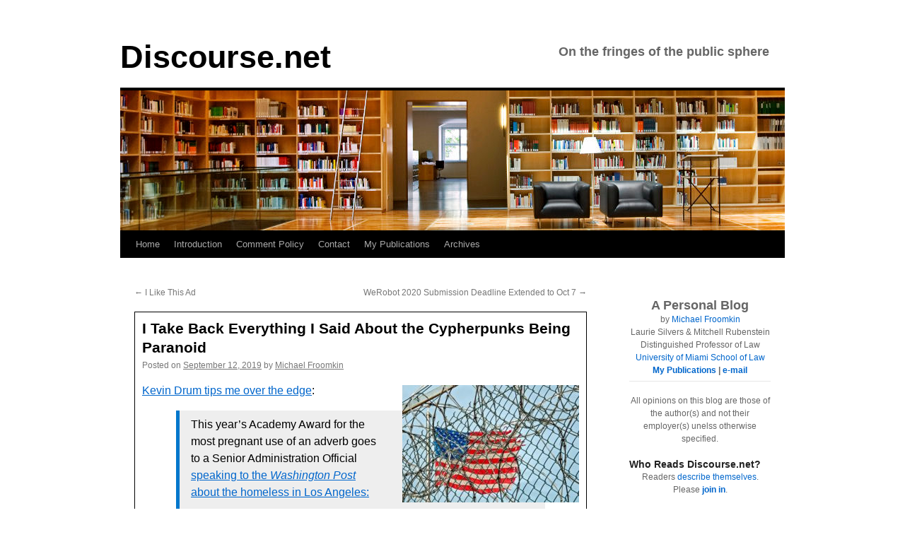

--- FILE ---
content_type: text/html; charset=UTF-8
request_url: https://www.discourse.net/2019/09/i-take-back-everything-i-said-about-the-cypherpunks-being-paranoid/
body_size: 21682
content:
<!DOCTYPE html>
<html lang="en-US">
<head>
	<meta name="viewport" content="width=device-width, initial-scale=1">
<!-- Global site tag (gtag.js) - Google Analytics -->
<script async src="https://www.googletagmanager.com/gtag/js?id=G-Q1YCCKYVYZ"></script>
<script>
  window.dataLayer = window.dataLayer || [];
  function gtag(){dataLayer.push(arguments);}
  gtag('js', new Date());

  gtag('config', 'G-Q1YCCKYVYZ');
</script>
	<!-- End Global site tag (gtag.js) - Google Analytics -->
<meta name="gravityscan-site-verification" content="f51cdfe0926781d9bca6298c2316a2bbb1dacf8b50cce4ac91a8d2e822c586af"/>
<meta charset="UTF-8" />
<title>I Take Back Everything I Said About the Cypherpunks Being Paranoid &#8211; Discourse.netDiscourse.net</title>
<link rel="profile" href="https://gmpg.org/xfn/11" />

<link rel="pingback" href="https://www.discourse.net/xmlrpc.php" />
<meta name='robots' content='index, follow, max-image-preview:large, max-snippet:-1, max-video-preview:-1' />

	<!-- This site is optimized with the Yoast SEO plugin v26.8 - https://yoast.com/product/yoast-seo-wordpress/ -->
	<link rel="canonical" href="https://www.discourse.net/2019/09/i-take-back-everything-i-said-about-the-cypherpunks-being-paranoid/" />
	<meta property="og:locale" content="en_US" />
	<meta property="og:type" content="article" />
	<meta property="og:title" content="I Take Back Everything I Said About the Cypherpunks Being Paranoid &#8211; Discourse.net" />
	<meta property="og:description" content="Kevin Drum tips me over the edge: This year’s Academy Award for the most pregnant use of an adverb goes to a Senior Administration Official speaking to the Washington Post about the homeless in Los Angeles: We’re not rounding people &hellip; Continue reading &rarr;" />
	<meta property="og:url" content="https://www.discourse.net/2019/09/i-take-back-everything-i-said-about-the-cypherpunks-being-paranoid/" />
	<meta property="og:site_name" content="Discourse.net" />
	<meta property="article:published_time" content="2019-09-12T18:56:03+00:00" />
	<meta property="og:image" content="https://www.discourse.net/site/wp-content/uploads/2019/09/prison-370112_640-250x166.jpg" />
	<meta name="author" content="Michael Froomkin" />
	<meta name="twitter:card" content="summary_large_image" />
	<meta name="twitter:creator" content="@mfroomkin" />
	<meta name="twitter:site" content="@mfroomkin" />
	<meta name="twitter:label1" content="Written by" />
	<meta name="twitter:data1" content="Michael Froomkin" />
	<script type="application/ld+json" class="yoast-schema-graph">{"@context":"https://schema.org","@graph":[{"@type":"Article","@id":"https://www.discourse.net/2019/09/i-take-back-everything-i-said-about-the-cypherpunks-being-paranoid/#article","isPartOf":{"@id":"https://www.discourse.net/2019/09/i-take-back-everything-i-said-about-the-cypherpunks-being-paranoid/"},"author":{"name":"Michael Froomkin","@id":"https://www.discourse.net/#/schema/person/4448f26020df7800356a6afc4b6e034f"},"headline":"I Take Back Everything I Said About the Cypherpunks Being Paranoid","datePublished":"2019-09-12T18:56:03+00:00","mainEntityOfPage":{"@id":"https://www.discourse.net/2019/09/i-take-back-everything-i-said-about-the-cypherpunks-being-paranoid/"},"wordCount":99,"publisher":{"@id":"https://www.discourse.net/#/schema/person/fe4b6a3da0bf5899025d93505cda6f49"},"image":{"@id":"https://www.discourse.net/2019/09/i-take-back-everything-i-said-about-the-cypherpunks-being-paranoid/#primaryimage"},"thumbnailUrl":"https://www.discourse.net/site/wp-content/uploads/2019/09/prison-370112_640-250x166.jpg","articleSection":["Civil Liberties","Trump"],"inLanguage":"en-US"},{"@type":"WebPage","@id":"https://www.discourse.net/2019/09/i-take-back-everything-i-said-about-the-cypherpunks-being-paranoid/","url":"https://www.discourse.net/2019/09/i-take-back-everything-i-said-about-the-cypherpunks-being-paranoid/","name":"I Take Back Everything I Said About the Cypherpunks Being Paranoid &#8211; Discourse.net","isPartOf":{"@id":"https://www.discourse.net/#website"},"primaryImageOfPage":{"@id":"https://www.discourse.net/2019/09/i-take-back-everything-i-said-about-the-cypherpunks-being-paranoid/#primaryimage"},"image":{"@id":"https://www.discourse.net/2019/09/i-take-back-everything-i-said-about-the-cypherpunks-being-paranoid/#primaryimage"},"thumbnailUrl":"https://www.discourse.net/site/wp-content/uploads/2019/09/prison-370112_640-250x166.jpg","datePublished":"2019-09-12T18:56:03+00:00","breadcrumb":{"@id":"https://www.discourse.net/2019/09/i-take-back-everything-i-said-about-the-cypherpunks-being-paranoid/#breadcrumb"},"inLanguage":"en-US","potentialAction":[{"@type":"ReadAction","target":["https://www.discourse.net/2019/09/i-take-back-everything-i-said-about-the-cypherpunks-being-paranoid/"]}]},{"@type":"ImageObject","inLanguage":"en-US","@id":"https://www.discourse.net/2019/09/i-take-back-everything-i-said-about-the-cypherpunks-being-paranoid/#primaryimage","url":"https://www.discourse.net/site/wp-content/uploads/2019/09/prison-370112_640.jpg","contentUrl":"https://www.discourse.net/site/wp-content/uploads/2019/09/prison-370112_640.jpg","width":640,"height":425},{"@type":"BreadcrumbList","@id":"https://www.discourse.net/2019/09/i-take-back-everything-i-said-about-the-cypherpunks-being-paranoid/#breadcrumb","itemListElement":[{"@type":"ListItem","position":1,"name":"Home","item":"https://www.discourse.net/"},{"@type":"ListItem","position":2,"name":"I Take Back Everything I Said About the Cypherpunks Being Paranoid"}]},{"@type":"WebSite","@id":"https://www.discourse.net/#website","url":"https://www.discourse.net/","name":"Discourse.net","description":"On the fringes of the public sphere","publisher":{"@id":"https://www.discourse.net/#/schema/person/fe4b6a3da0bf5899025d93505cda6f49"},"potentialAction":[{"@type":"SearchAction","target":{"@type":"EntryPoint","urlTemplate":"https://www.discourse.net/?s={search_term_string}"},"query-input":{"@type":"PropertyValueSpecification","valueRequired":true,"valueName":"search_term_string"}}],"inLanguage":"en-US"},{"@type":["Person","Organization"],"@id":"https://www.discourse.net/#/schema/person/fe4b6a3da0bf5899025d93505cda6f49","name":"Michael Froomkin","image":{"@type":"ImageObject","inLanguage":"en-US","@id":"https://www.discourse.net/#/schema/person/image/","url":"https://i0.wp.com/www.discourse.net/site/wp-content/uploads/2020/04/froomkin_with_mask.png?fit=318%2C159&ssl=1","contentUrl":"https://i0.wp.com/www.discourse.net/site/wp-content/uploads/2020/04/froomkin_with_mask.png?fit=318%2C159&ssl=1","width":318,"height":159,"caption":"Michael Froomkin"},"logo":{"@id":"https://www.discourse.net/#/schema/person/image/"},"description":"A. Michael Froomkin is the Laurie Silvers &amp; Mitchell Rubenstein Distinguished Professor of Law at the University of Miami in Coral Gables, Florida. Recent work on technology law includes articles on AI and medicine, on drones, and many articles about law and the Internet, and on technology and privacy. He is the founder and editor of the online law review Jotwell, The Journal of Things We Like (Lots). He is a founder (2012) and sometime Chair of the We Robot conference, which returns to Coral Gables in 2019. He is on the Advisory Boards of several organizations including the Electronic Frontier Foundation and the Electronic Privacy Information Center. Prof. Froomkin is a non-resident Fellow of the Yale Law School Information Society Project and a member of the Royal Institute of International Affairs in London, of the University of Miami Center for Computational Science. Professor Froomkin’s publications are listed at http://law.tm/#pubs. Before entering teaching, Prof. Froomkin practiced international arbitration law in the London office of Wilmer, Cutler &amp; Pickering. He clerked for Judge Stephen F. Williams of the U.S. Court of Appeals, D.C. Circuit, and Chief Judge John F. Grady of the U.S. District Court, Northern District of Illinois. Prof. Froomkin received his J.D. from Yale Law School, where he served as Articles Editor of both the Yale Law Journal and the Yale Journal of International Law. He has an M.Phil in History of International Relations from Cambridge University in England, which he obtained while on a Mellon Fellowship. His B.A. from Yale was in Economics and History, summa cum laude, phi beta kappa with Distinction in History.","sameAs":["https://law.tm","https://x.com/mfroomkin"]},{"@type":"Person","@id":"https://www.discourse.net/#/schema/person/4448f26020df7800356a6afc4b6e034f","name":"Michael Froomkin","sameAs":["https://www.discourse.net"],"url":"https://www.discourse.net/author/michael/"}]}</script>
	<!-- / Yoast SEO plugin. -->


<link rel='dns-prefetch' href='//www.discourse.net' />
<link rel='dns-prefetch' href='//stats.wp.com' />
<link rel='dns-prefetch' href='//v0.wordpress.com' />
<link rel='preconnect' href='//c0.wp.com' />
<link rel="alternate" type="application/rss+xml" title="Discourse.net &raquo; Feed" href="https://www.discourse.net/feed/" />
<link rel="alternate" type="application/rss+xml" title="Discourse.net &raquo; Comments Feed" href="https://www.discourse.net/comments/feed/" />
<link rel="alternate" title="oEmbed (JSON)" type="application/json+oembed" href="https://www.discourse.net/wp-json/oembed/1.0/embed?url=https%3A%2F%2Fwww.discourse.net%2F2019%2F09%2Fi-take-back-everything-i-said-about-the-cypherpunks-being-paranoid%2F" />
<link rel="alternate" title="oEmbed (XML)" type="text/xml+oembed" href="https://www.discourse.net/wp-json/oembed/1.0/embed?url=https%3A%2F%2Fwww.discourse.net%2F2019%2F09%2Fi-take-back-everything-i-said-about-the-cypherpunks-being-paranoid%2F&#038;format=xml" />
<style id='wp-img-auto-sizes-contain-inline-css' type='text/css'>
img:is([sizes=auto i],[sizes^="auto," i]){contain-intrinsic-size:3000px 1500px}
/*# sourceURL=wp-img-auto-sizes-contain-inline-css */
</style>
<link rel='stylesheet' id='jetpack_related-posts-css' href='https://c0.wp.com/p/jetpack/15.4/modules/related-posts/related-posts.css' type='text/css' media='all' />
<style id='wp-emoji-styles-inline-css' type='text/css'>

	img.wp-smiley, img.emoji {
		display: inline !important;
		border: none !important;
		box-shadow: none !important;
		height: 1em !important;
		width: 1em !important;
		margin: 0 0.07em !important;
		vertical-align: -0.1em !important;
		background: none !important;
		padding: 0 !important;
	}
/*# sourceURL=wp-emoji-styles-inline-css */
</style>
<style id='wp-block-library-inline-css' type='text/css'>
:root{--wp-block-synced-color:#7a00df;--wp-block-synced-color--rgb:122,0,223;--wp-bound-block-color:var(--wp-block-synced-color);--wp-editor-canvas-background:#ddd;--wp-admin-theme-color:#007cba;--wp-admin-theme-color--rgb:0,124,186;--wp-admin-theme-color-darker-10:#006ba1;--wp-admin-theme-color-darker-10--rgb:0,107,160.5;--wp-admin-theme-color-darker-20:#005a87;--wp-admin-theme-color-darker-20--rgb:0,90,135;--wp-admin-border-width-focus:2px}@media (min-resolution:192dpi){:root{--wp-admin-border-width-focus:1.5px}}.wp-element-button{cursor:pointer}:root .has-very-light-gray-background-color{background-color:#eee}:root .has-very-dark-gray-background-color{background-color:#313131}:root .has-very-light-gray-color{color:#eee}:root .has-very-dark-gray-color{color:#313131}:root .has-vivid-green-cyan-to-vivid-cyan-blue-gradient-background{background:linear-gradient(135deg,#00d084,#0693e3)}:root .has-purple-crush-gradient-background{background:linear-gradient(135deg,#34e2e4,#4721fb 50%,#ab1dfe)}:root .has-hazy-dawn-gradient-background{background:linear-gradient(135deg,#faaca8,#dad0ec)}:root .has-subdued-olive-gradient-background{background:linear-gradient(135deg,#fafae1,#67a671)}:root .has-atomic-cream-gradient-background{background:linear-gradient(135deg,#fdd79a,#004a59)}:root .has-nightshade-gradient-background{background:linear-gradient(135deg,#330968,#31cdcf)}:root .has-midnight-gradient-background{background:linear-gradient(135deg,#020381,#2874fc)}:root{--wp--preset--font-size--normal:16px;--wp--preset--font-size--huge:42px}.has-regular-font-size{font-size:1em}.has-larger-font-size{font-size:2.625em}.has-normal-font-size{font-size:var(--wp--preset--font-size--normal)}.has-huge-font-size{font-size:var(--wp--preset--font-size--huge)}.has-text-align-center{text-align:center}.has-text-align-left{text-align:left}.has-text-align-right{text-align:right}.has-fit-text{white-space:nowrap!important}#end-resizable-editor-section{display:none}.aligncenter{clear:both}.items-justified-left{justify-content:flex-start}.items-justified-center{justify-content:center}.items-justified-right{justify-content:flex-end}.items-justified-space-between{justify-content:space-between}.screen-reader-text{border:0;clip-path:inset(50%);height:1px;margin:-1px;overflow:hidden;padding:0;position:absolute;width:1px;word-wrap:normal!important}.screen-reader-text:focus{background-color:#ddd;clip-path:none;color:#444;display:block;font-size:1em;height:auto;left:5px;line-height:normal;padding:15px 23px 14px;text-decoration:none;top:5px;width:auto;z-index:100000}html :where(.has-border-color){border-style:solid}html :where([style*=border-top-color]){border-top-style:solid}html :where([style*=border-right-color]){border-right-style:solid}html :where([style*=border-bottom-color]){border-bottom-style:solid}html :where([style*=border-left-color]){border-left-style:solid}html :where([style*=border-width]){border-style:solid}html :where([style*=border-top-width]){border-top-style:solid}html :where([style*=border-right-width]){border-right-style:solid}html :where([style*=border-bottom-width]){border-bottom-style:solid}html :where([style*=border-left-width]){border-left-style:solid}html :where(img[class*=wp-image-]){height:auto;max-width:100%}:where(figure){margin:0 0 1em}html :where(.is-position-sticky){--wp-admin--admin-bar--position-offset:var(--wp-admin--admin-bar--height,0px)}@media screen and (max-width:600px){html :where(.is-position-sticky){--wp-admin--admin-bar--position-offset:0px}}

/*# sourceURL=wp-block-library-inline-css */
</style><style id='global-styles-inline-css' type='text/css'>
:root{--wp--preset--aspect-ratio--square: 1;--wp--preset--aspect-ratio--4-3: 4/3;--wp--preset--aspect-ratio--3-4: 3/4;--wp--preset--aspect-ratio--3-2: 3/2;--wp--preset--aspect-ratio--2-3: 2/3;--wp--preset--aspect-ratio--16-9: 16/9;--wp--preset--aspect-ratio--9-16: 9/16;--wp--preset--color--black: #000;--wp--preset--color--cyan-bluish-gray: #abb8c3;--wp--preset--color--white: #fff;--wp--preset--color--pale-pink: #f78da7;--wp--preset--color--vivid-red: #cf2e2e;--wp--preset--color--luminous-vivid-orange: #ff6900;--wp--preset--color--luminous-vivid-amber: #fcb900;--wp--preset--color--light-green-cyan: #7bdcb5;--wp--preset--color--vivid-green-cyan: #00d084;--wp--preset--color--pale-cyan-blue: #8ed1fc;--wp--preset--color--vivid-cyan-blue: #0693e3;--wp--preset--color--vivid-purple: #9b51e0;--wp--preset--color--blue: #0066cc;--wp--preset--color--medium-gray: #666;--wp--preset--color--light-gray: #f1f1f1;--wp--preset--gradient--vivid-cyan-blue-to-vivid-purple: linear-gradient(135deg,rgb(6,147,227) 0%,rgb(155,81,224) 100%);--wp--preset--gradient--light-green-cyan-to-vivid-green-cyan: linear-gradient(135deg,rgb(122,220,180) 0%,rgb(0,208,130) 100%);--wp--preset--gradient--luminous-vivid-amber-to-luminous-vivid-orange: linear-gradient(135deg,rgb(252,185,0) 0%,rgb(255,105,0) 100%);--wp--preset--gradient--luminous-vivid-orange-to-vivid-red: linear-gradient(135deg,rgb(255,105,0) 0%,rgb(207,46,46) 100%);--wp--preset--gradient--very-light-gray-to-cyan-bluish-gray: linear-gradient(135deg,rgb(238,238,238) 0%,rgb(169,184,195) 100%);--wp--preset--gradient--cool-to-warm-spectrum: linear-gradient(135deg,rgb(74,234,220) 0%,rgb(151,120,209) 20%,rgb(207,42,186) 40%,rgb(238,44,130) 60%,rgb(251,105,98) 80%,rgb(254,248,76) 100%);--wp--preset--gradient--blush-light-purple: linear-gradient(135deg,rgb(255,206,236) 0%,rgb(152,150,240) 100%);--wp--preset--gradient--blush-bordeaux: linear-gradient(135deg,rgb(254,205,165) 0%,rgb(254,45,45) 50%,rgb(107,0,62) 100%);--wp--preset--gradient--luminous-dusk: linear-gradient(135deg,rgb(255,203,112) 0%,rgb(199,81,192) 50%,rgb(65,88,208) 100%);--wp--preset--gradient--pale-ocean: linear-gradient(135deg,rgb(255,245,203) 0%,rgb(182,227,212) 50%,rgb(51,167,181) 100%);--wp--preset--gradient--electric-grass: linear-gradient(135deg,rgb(202,248,128) 0%,rgb(113,206,126) 100%);--wp--preset--gradient--midnight: linear-gradient(135deg,rgb(2,3,129) 0%,rgb(40,116,252) 100%);--wp--preset--font-size--small: 13px;--wp--preset--font-size--medium: 20px;--wp--preset--font-size--large: 36px;--wp--preset--font-size--x-large: 42px;--wp--preset--spacing--20: 0.44rem;--wp--preset--spacing--30: 0.67rem;--wp--preset--spacing--40: 1rem;--wp--preset--spacing--50: 1.5rem;--wp--preset--spacing--60: 2.25rem;--wp--preset--spacing--70: 3.38rem;--wp--preset--spacing--80: 5.06rem;--wp--preset--shadow--natural: 6px 6px 9px rgba(0, 0, 0, 0.2);--wp--preset--shadow--deep: 12px 12px 50px rgba(0, 0, 0, 0.4);--wp--preset--shadow--sharp: 6px 6px 0px rgba(0, 0, 0, 0.2);--wp--preset--shadow--outlined: 6px 6px 0px -3px rgb(255, 255, 255), 6px 6px rgb(0, 0, 0);--wp--preset--shadow--crisp: 6px 6px 0px rgb(0, 0, 0);}:where(.is-layout-flex){gap: 0.5em;}:where(.is-layout-grid){gap: 0.5em;}body .is-layout-flex{display: flex;}.is-layout-flex{flex-wrap: wrap;align-items: center;}.is-layout-flex > :is(*, div){margin: 0;}body .is-layout-grid{display: grid;}.is-layout-grid > :is(*, div){margin: 0;}:where(.wp-block-columns.is-layout-flex){gap: 2em;}:where(.wp-block-columns.is-layout-grid){gap: 2em;}:where(.wp-block-post-template.is-layout-flex){gap: 1.25em;}:where(.wp-block-post-template.is-layout-grid){gap: 1.25em;}.has-black-color{color: var(--wp--preset--color--black) !important;}.has-cyan-bluish-gray-color{color: var(--wp--preset--color--cyan-bluish-gray) !important;}.has-white-color{color: var(--wp--preset--color--white) !important;}.has-pale-pink-color{color: var(--wp--preset--color--pale-pink) !important;}.has-vivid-red-color{color: var(--wp--preset--color--vivid-red) !important;}.has-luminous-vivid-orange-color{color: var(--wp--preset--color--luminous-vivid-orange) !important;}.has-luminous-vivid-amber-color{color: var(--wp--preset--color--luminous-vivid-amber) !important;}.has-light-green-cyan-color{color: var(--wp--preset--color--light-green-cyan) !important;}.has-vivid-green-cyan-color{color: var(--wp--preset--color--vivid-green-cyan) !important;}.has-pale-cyan-blue-color{color: var(--wp--preset--color--pale-cyan-blue) !important;}.has-vivid-cyan-blue-color{color: var(--wp--preset--color--vivid-cyan-blue) !important;}.has-vivid-purple-color{color: var(--wp--preset--color--vivid-purple) !important;}.has-black-background-color{background-color: var(--wp--preset--color--black) !important;}.has-cyan-bluish-gray-background-color{background-color: var(--wp--preset--color--cyan-bluish-gray) !important;}.has-white-background-color{background-color: var(--wp--preset--color--white) !important;}.has-pale-pink-background-color{background-color: var(--wp--preset--color--pale-pink) !important;}.has-vivid-red-background-color{background-color: var(--wp--preset--color--vivid-red) !important;}.has-luminous-vivid-orange-background-color{background-color: var(--wp--preset--color--luminous-vivid-orange) !important;}.has-luminous-vivid-amber-background-color{background-color: var(--wp--preset--color--luminous-vivid-amber) !important;}.has-light-green-cyan-background-color{background-color: var(--wp--preset--color--light-green-cyan) !important;}.has-vivid-green-cyan-background-color{background-color: var(--wp--preset--color--vivid-green-cyan) !important;}.has-pale-cyan-blue-background-color{background-color: var(--wp--preset--color--pale-cyan-blue) !important;}.has-vivid-cyan-blue-background-color{background-color: var(--wp--preset--color--vivid-cyan-blue) !important;}.has-vivid-purple-background-color{background-color: var(--wp--preset--color--vivid-purple) !important;}.has-black-border-color{border-color: var(--wp--preset--color--black) !important;}.has-cyan-bluish-gray-border-color{border-color: var(--wp--preset--color--cyan-bluish-gray) !important;}.has-white-border-color{border-color: var(--wp--preset--color--white) !important;}.has-pale-pink-border-color{border-color: var(--wp--preset--color--pale-pink) !important;}.has-vivid-red-border-color{border-color: var(--wp--preset--color--vivid-red) !important;}.has-luminous-vivid-orange-border-color{border-color: var(--wp--preset--color--luminous-vivid-orange) !important;}.has-luminous-vivid-amber-border-color{border-color: var(--wp--preset--color--luminous-vivid-amber) !important;}.has-light-green-cyan-border-color{border-color: var(--wp--preset--color--light-green-cyan) !important;}.has-vivid-green-cyan-border-color{border-color: var(--wp--preset--color--vivid-green-cyan) !important;}.has-pale-cyan-blue-border-color{border-color: var(--wp--preset--color--pale-cyan-blue) !important;}.has-vivid-cyan-blue-border-color{border-color: var(--wp--preset--color--vivid-cyan-blue) !important;}.has-vivid-purple-border-color{border-color: var(--wp--preset--color--vivid-purple) !important;}.has-vivid-cyan-blue-to-vivid-purple-gradient-background{background: var(--wp--preset--gradient--vivid-cyan-blue-to-vivid-purple) !important;}.has-light-green-cyan-to-vivid-green-cyan-gradient-background{background: var(--wp--preset--gradient--light-green-cyan-to-vivid-green-cyan) !important;}.has-luminous-vivid-amber-to-luminous-vivid-orange-gradient-background{background: var(--wp--preset--gradient--luminous-vivid-amber-to-luminous-vivid-orange) !important;}.has-luminous-vivid-orange-to-vivid-red-gradient-background{background: var(--wp--preset--gradient--luminous-vivid-orange-to-vivid-red) !important;}.has-very-light-gray-to-cyan-bluish-gray-gradient-background{background: var(--wp--preset--gradient--very-light-gray-to-cyan-bluish-gray) !important;}.has-cool-to-warm-spectrum-gradient-background{background: var(--wp--preset--gradient--cool-to-warm-spectrum) !important;}.has-blush-light-purple-gradient-background{background: var(--wp--preset--gradient--blush-light-purple) !important;}.has-blush-bordeaux-gradient-background{background: var(--wp--preset--gradient--blush-bordeaux) !important;}.has-luminous-dusk-gradient-background{background: var(--wp--preset--gradient--luminous-dusk) !important;}.has-pale-ocean-gradient-background{background: var(--wp--preset--gradient--pale-ocean) !important;}.has-electric-grass-gradient-background{background: var(--wp--preset--gradient--electric-grass) !important;}.has-midnight-gradient-background{background: var(--wp--preset--gradient--midnight) !important;}.has-small-font-size{font-size: var(--wp--preset--font-size--small) !important;}.has-medium-font-size{font-size: var(--wp--preset--font-size--medium) !important;}.has-large-font-size{font-size: var(--wp--preset--font-size--large) !important;}.has-x-large-font-size{font-size: var(--wp--preset--font-size--x-large) !important;}
/*# sourceURL=global-styles-inline-css */
</style>

<style id='classic-theme-styles-inline-css' type='text/css'>
/*! This file is auto-generated */
.wp-block-button__link{color:#fff;background-color:#32373c;border-radius:9999px;box-shadow:none;text-decoration:none;padding:calc(.667em + 2px) calc(1.333em + 2px);font-size:1.125em}.wp-block-file__button{background:#32373c;color:#fff;text-decoration:none}
/*# sourceURL=/wp-includes/css/classic-themes.min.css */
</style>
<link rel='stylesheet' id='twentyten-block-style-css' href='https://www.discourse.net/wp-content/themes/twentyten/blocks.css?ver=20250220' type='text/css' media='all' />
<link rel='stylesheet' id='jetpack-subscriptions-css' href='https://c0.wp.com/p/jetpack/15.4/_inc/build/subscriptions/subscriptions.min.css' type='text/css' media='all' />
<link rel='stylesheet' id='tablepress-default-css' href='https://www.discourse.net/wp-content/plugins/tablepress/css/build/default.css?ver=3.2.6' type='text/css' media='all' />
<link rel='stylesheet' id='jetpack-swiper-library-css' href='https://c0.wp.com/p/jetpack/15.4/_inc/blocks/swiper.css' type='text/css' media='all' />
<link rel='stylesheet' id='jetpack-carousel-css' href='https://c0.wp.com/p/jetpack/15.4/modules/carousel/jetpack-carousel.css' type='text/css' media='all' />
<script type="text/javascript" id="jetpack_related-posts-js-extra">
/* <![CDATA[ */
var related_posts_js_options = {"post_heading":"h4"};
//# sourceURL=jetpack_related-posts-js-extra
/* ]]> */
</script>
<script type="text/javascript" src="https://c0.wp.com/p/jetpack/15.4/_inc/build/related-posts/related-posts.min.js" id="jetpack_related-posts-js"></script>
<link rel="https://api.w.org/" href="https://www.discourse.net/wp-json/" /><link rel="alternate" title="JSON" type="application/json" href="https://www.discourse.net/wp-json/wp/v2/posts/28969" />		<style type="text/css">
						ol.footnotes>li {list-style-type:decimal;}
						ol.footnotes { color:#666666; }
ol.footnotes li { font-size:80%; }
		</style>
			<style>img#wpstats{display:none}</style>
		<style data-context="foundation-flickity-css">/*! Flickity v2.0.2
http://flickity.metafizzy.co
---------------------------------------------- */.flickity-enabled{position:relative}.flickity-enabled:focus{outline:0}.flickity-viewport{overflow:hidden;position:relative;height:100%}.flickity-slider{position:absolute;width:100%;height:100%}.flickity-enabled.is-draggable{-webkit-tap-highlight-color:transparent;tap-highlight-color:transparent;-webkit-user-select:none;-moz-user-select:none;-ms-user-select:none;user-select:none}.flickity-enabled.is-draggable .flickity-viewport{cursor:move;cursor:-webkit-grab;cursor:grab}.flickity-enabled.is-draggable .flickity-viewport.is-pointer-down{cursor:-webkit-grabbing;cursor:grabbing}.flickity-prev-next-button{position:absolute;top:50%;width:44px;height:44px;border:none;border-radius:50%;background:#fff;background:hsla(0,0%,100%,.75);cursor:pointer;-webkit-transform:translateY(-50%);transform:translateY(-50%)}.flickity-prev-next-button:hover{background:#fff}.flickity-prev-next-button:focus{outline:0;box-shadow:0 0 0 5px #09f}.flickity-prev-next-button:active{opacity:.6}.flickity-prev-next-button.previous{left:10px}.flickity-prev-next-button.next{right:10px}.flickity-rtl .flickity-prev-next-button.previous{left:auto;right:10px}.flickity-rtl .flickity-prev-next-button.next{right:auto;left:10px}.flickity-prev-next-button:disabled{opacity:.3;cursor:auto}.flickity-prev-next-button svg{position:absolute;left:20%;top:20%;width:60%;height:60%}.flickity-prev-next-button .arrow{fill:#333}.flickity-page-dots{position:absolute;width:100%;bottom:-25px;padding:0;margin:0;list-style:none;text-align:center;line-height:1}.flickity-rtl .flickity-page-dots{direction:rtl}.flickity-page-dots .dot{display:inline-block;width:10px;height:10px;margin:0 8px;background:#333;border-radius:50%;opacity:.25;cursor:pointer}.flickity-page-dots .dot.is-selected{opacity:1}</style><style data-context="foundation-slideout-css">.slideout-menu{position:fixed;left:0;top:0;bottom:0;right:auto;z-index:0;width:256px;overflow-y:auto;-webkit-overflow-scrolling:touch;display:none}.slideout-menu.pushit-right{left:auto;right:0}.slideout-panel{position:relative;z-index:1;will-change:transform}.slideout-open,.slideout-open .slideout-panel,.slideout-open body{overflow:hidden}.slideout-open .slideout-menu{display:block}.pushit{display:none}</style><style type="text/css" id="custom-background-css">
body.custom-background { background-color: #ffffff; }
</style>
	<link rel="icon" href="https://www.discourse.net/site/wp-content/uploads/2017/11/cropped-discourse-favicon2-32x32.jpg" sizes="32x32" />
<link rel="icon" href="https://www.discourse.net/site/wp-content/uploads/2017/11/cropped-discourse-favicon2-192x192.jpg" sizes="192x192" />
<link rel="apple-touch-icon" href="https://www.discourse.net/site/wp-content/uploads/2017/11/cropped-discourse-favicon2-180x180.jpg" />
<meta name="msapplication-TileImage" content="https://www.discourse.net/site/wp-content/uploads/2017/11/cropped-discourse-favicon2-270x270.jpg" />
<style>.ios7.web-app-mode.has-fixed header{ background-color: rgba(255,255,255,.88);}</style>		<style type="text/css" id="wp-custom-css">
			

/*
	CSS Migrated from Jetpack:
*/

		</style>
		<!DOCTYPE html>
<link rel="stylesheet" type="text/css" href="/wp-content/themes/2010-child/style.css" />
</head>
<body data-rsssl=1 class="wp-singular post-template-default single single-post postid-28969 single-format-standard custom-background wp-theme-twentyten wp-child-theme-2010-child">
<div id="wrapper" class="hfeed">
	<div id="header">
		<div id="masthead">
			<div id="branding" role="banner">
								<div id="site-title">
					<span>
						<a href="https://www.discourse.net/" title="Discourse.net" rel="home">Discourse.net</a>
					</span>
				</div>
				<div id="site-description">On the fringes of the public sphere</div>

					
		 <img src="https://www.discourse.net/site/wp-content/uploads/2014/09/library1_1.jpg" width="940" height="198" alt="" />  

								</div><!-- #branding -->

			<div id="access" role="navigation">
			  				<div class="skip-link screen-reader-text"><a href="#content" title="Skip to content">Skip to content</a></div>
								<div class="menu"><ul>
<li ><a href="https://www.discourse.net/">Home</a></li><li class="page_item page-item-16727"><a href="https://www.discourse.net/introduction/">Introduction</a></li>
<li class="page_item page-item-16496"><a href="https://www.discourse.net/comment-policy/">Comment Policy</a></li>
<li class="page_item page-item-15787"><a href="https://www.discourse.net/mail/">Contact</a></li>
<li class="page_item page-item-16462"><a href="https://www.discourse.net/publications/">My Publications</a></li>
<li class="page_item page-item-18419"><a href="https://www.discourse.net/discourse-net-archives/">Archives</a></li>
</ul></div>
			</div><!-- #access -->
		</div><!-- #masthead -->
	</div><!-- #header -->

	<div id="main">

		<div id="container">
			<div id="content" role="main">

			

				<div id="nav-above" class="navigation">
					<div class="nav-previous"><a href="https://www.discourse.net/2019/09/i-like-this-ad/" rel="prev"><span class="meta-nav">&larr;</span> I Like This Ad</a></div>
					<div class="nav-next"><a href="https://www.discourse.net/2019/09/werobot-2020-submission-deadline-extended-to-oct-7/" rel="next">WeRobot 2020 Submission Deadline Extended to Oct 7 <span class="meta-nav">&rarr;</span></a></div>
				</div><!-- #nav-above -->

				<div id="post-28969" class="post-28969 post type-post status-publish format-standard hentry category-civil-liberties category-trump">
					<h1 class="entry-title">I Take Back Everything I Said About the Cypherpunks Being Paranoid</h1>

					<div class="entry-meta">
						<span class="meta-prep meta-prep-author">Posted on</span> <a href="https://www.discourse.net/2019/09/i-take-back-everything-i-said-about-the-cypherpunks-being-paranoid/" title="2:56 pm" rel="bookmark"><span class="entry-date">September 12, 2019</span></a> <span class="meta-sep">by</span> <span class="author vcard"><a class="url fn n" href="https://www.discourse.net/author/michael/" title="View all posts by Michael Froomkin">Michael Froomkin</a></span>					</div><!-- .entry-meta -->

					<div class="entry-content">
						<p><img decoding="async" data-attachment-id="28970" data-permalink="https://www.discourse.net/2019/09/i-take-back-everything-i-said-about-the-cypherpunks-being-paranoid/prison-370112_640/" data-orig-file="https://www.discourse.net/site/wp-content/uploads/2019/09/prison-370112_640.jpg" data-orig-size="640,425" data-comments-opened="1" data-image-meta="{&quot;aperture&quot;:&quot;11&quot;,&quot;credit&quot;:&quot;&quot;,&quot;camera&quot;:&quot;NIKON D300&quot;,&quot;caption&quot;:&quot;&quot;,&quot;created_timestamp&quot;:&quot;0&quot;,&quot;copyright&quot;:&quot;&quot;,&quot;focal_length&quot;:&quot;82&quot;,&quot;iso&quot;:&quot;200&quot;,&quot;shutter_speed&quot;:&quot;0.00625&quot;,&quot;title&quot;:&quot;&quot;,&quot;orientation&quot;:&quot;0&quot;}" data-image-title="prison-370112_640" data-image-description="" data-image-caption="" data-medium-file="https://www.discourse.net/site/wp-content/uploads/2019/09/prison-370112_640-250x166.jpg" data-large-file="https://www.discourse.net/site/wp-content/uploads/2019/09/prison-370112_640-400x266.jpg" src="https://www.discourse.net/site/wp-content/uploads/2019/09/prison-370112_640-250x166.jpg" alt="" width="250" height="166" class="alignright size-medium wp-image-28970" srcset="https://www.discourse.net/site/wp-content/uploads/2019/09/prison-370112_640-250x166.jpg 250w, https://www.discourse.net/site/wp-content/uploads/2019/09/prison-370112_640-150x100.jpg 150w, https://www.discourse.net/site/wp-content/uploads/2019/09/prison-370112_640-400x266.jpg 400w, https://www.discourse.net/site/wp-content/uploads/2019/09/prison-370112_640.jpg 640w" sizes="(max-width: 250px) 100vw, 250px" /><a href="https://www.motherjones.com/kevin-drum/2019/09/whats-the-deal-with-trump-and-the-homeless/">Kevin Drum tips me over the edge</a>:</p>
<blockquote><p>
This year’s Academy Award for the most pregnant use of an adverb goes to a Senior Administration Official <a href="https://beta.washingtonpost.com/business/2019/09/12/trump-officials-tour-unused-faa-facility-california-search-place-relocate-homeless-people/">speaking to the <em>Washington Post</em> about the homeless in Los Angeles:</a></p>
<blockquote>
<p>We’re not rounding people up or anything <strong>yet.</strong> You guys in the media get too ahead of yourselves.</p>
</blockquote>
<p>Quite so. All they’re doing is looking at cavernous storage facilities near the airport that <em>might</em> be used someday for rounding up the homeless. Why is everyone getting so upset already?</p></blockquote>

<div id='jp-relatedposts' class='jp-relatedposts' >
	<h3 class="jp-relatedposts-headline"><em>Related</em></h3>
</div>											</div><!-- .entry-content -->

		
						<div class="entry-utility">
							This entry was posted in <a href="https://www.discourse.net/category/civil-liberties/" rel="category tag">Civil Liberties</a>, <a href="https://www.discourse.net/category/politics/trump/" rel="category tag">Trump</a>. Bookmark the <a href="https://www.discourse.net/2019/09/i-take-back-everything-i-said-about-the-cypherpunks-being-paranoid/" title="Permalink to I Take Back Everything I Said About the Cypherpunks Being Paranoid" rel="bookmark">permalink</a>.													</div><!-- .entry-utility -->
					</div><!-- #post-28969 -->

					<div id="nav-below" class="navigation">
						<div class="nav-previous"><a href="https://www.discourse.net/2019/09/i-like-this-ad/" rel="prev"><span class="meta-nav">&larr;</span> I Like This Ad</a></div>
						<div class="nav-next"><a href="https://www.discourse.net/2019/09/werobot-2020-submission-deadline-extended-to-oct-7/" rel="next">WeRobot 2020 Submission Deadline Extended to Oct 7 <span class="meta-nav">&rarr;</span></a></div>
					</div><!-- #nav-below -->

					
			<div id="comments">




</div><!-- #comments -->

	
			</div><!-- #content -->
		</div><!-- #container -->


		<div id="primary" class="widget-area" role="complementary">
			<ul class="xoxo">

<li id="custom_html-15" class="widget_text widget-container widget_custom_html"><div class="textwidget custom-html-widget"><!-- Global site tag (gtag.js) - Google Analytics -->
<script async src="https://www.googletagmanager.com/gtag/js?id=UA-124772-1"></script>
<script>
  window.dataLayer = window.dataLayer || [];
  function gtag(){dataLayer.push(arguments);}
  gtag('js', new Date());

  gtag('config', 'UA-124772-1');
</script></div></li><li id="custom_html-6" class="widget_text widget-container widget_custom_html"><div class="textwidget custom-html-widget"><center><strong><font size="+1">A Personal Blog</font></strong><br />by <a href="http://www.law.tm" title="My homepage">Michael Froomkin</a><br>
Laurie Silvers &amp; Mitchell Rubenstein Distinguished Professor of Law<br /><a href="http://www.law.miami.edu/" title="Where I work">University of Miami School of Law</a><br />
<strong><a href="http://law.tm/#pubs" title="Most are available online">My Publications</a>&nbsp;|&nbsp;<a href="/mail" title="instructions on how to deduce my email">e-mail</a></strong><br />
<hr>
All opinions on this blog are those of the author(s) and not their employer(s) unelss otherwise specified.<br />
</center></div></li><li id="custom_html-11" class="widget_text widget-container widget_custom_html"><h3 class="widget-title">Who Reads Discourse.net?</h3><div class="textwidget custom-html-widget"><center>Readers <a href="https://www.discourse.net/archives/2005/04/but_enough_about_me.html">describe themselves</a>.<br />Please <strong><a href="https://www.discourse.net/archives/2005/04/but_enough_about_me.html">join in</a></strong>.<br /></center></div></li><li id="custom_html-3" class="widget_text widget-container widget_custom_html"><h3 class="widget-title">Reader Map</h3><div class="textwidget custom-html-widget"><center><script type="text/javascript" id="clustrmaps" src="//cdn.clustrmaps.com/map_v2.js?d=2616hoPyWCniYTDtdeKIT0PvD1aoIXDpVW8A8dUpTnY"></script></center></div></li><li id="search-3" class="widget-container widget_search"><form role="search" method="get" id="searchform" class="searchform" action="https://www.discourse.net/">
				<div>
					<label class="screen-reader-text" for="s">Search for:</label>
					<input type="text" value="" name="s" id="s" />
					<input type="submit" id="searchsubmit" value="Search" />
				</div>
			</form></li><li id="rss-15" class="widget-container widget_rss"><h3 class="widget-title"><a class="rsswidget rss-widget-feed" href="https://fetchrss.com/feed/1vWJh94OY5w21vWJg2B9Y2EM.rss"><img class="rss-widget-icon" style="border:0" width="14" height="14" src="https://www.discourse.net/wp-includes/images/rss.png" alt="RSS" loading="lazy" /></a> <a class="rsswidget rss-widget-title" href="https://bsky.app/profile/mfroomkin.bsky.social">Recent Bluessky Posts</a></h3><ul><li><a class='rsswidget' href='https://bsky.app/profile/mfroomkin.bsky.social'>Great question from the former SIGAR:</a> <span class="rss-date">February 1, 2026</span> <cite>Dan Froomkin/Press Watch/Heads Up News</cite></li><li><a class='rsswidget' href='https://bsky.app/profile/mfroomkin.bsky.social'>Et voilà!
bsky.app/profile/cabe...</a> <span class="rss-date">February 1, 2026</span> <cite>Michael Froomkin</cite></li><li><a class='rsswidget' href='https://bsky.app/profile/mfroomkin.bsky.social'>We have their names. Now what?</a> <span class="rss-date">February 1, 2026</span> <cite>Michael Froomkin</cite></li><li><a class='rsswidget' href='https://bsky.app/profile/mfroomkin.bsky.social'>I&#039;m afraid I don&#039;t think this is alarmist at all. Moltbot sounds like a trap for the unwary. And there are a lot of unwary.

&quot;...hard to predict and sometimes hard to detect errors. ...But what I am most worried about is security and privacy&quot;

garymarcus.substack.com/p/openclaw-a...</a> <span class="rss-date">February 1, 2026</span> <cite>Michael Froomkin</cite></li><li><a class='rsswidget' href='https://bsky.app/profile/mfroomkin.bsky.social'>Another Kavanagh stop. Weep for our Republic.</a> <span class="rss-date">February 1, 2026</span> <cite>Michael Froomkin</cite></li></ul></li><li id="recent-comments-2" class="widget-container widget_recent_comments"><h3 class="widget-title">Recent Comments</h3><ul id="recentcomments"><li class="recentcomments"><span class="comment-author-link"><a href="https://law.tm" class="url" rel="ugc external nofollow">Michael</a></span> on <a href="https://www.discourse.net/2025/05/robot-law-ii-is-now-available-in-hardback/#comment-1643785">Robot Law II is Now Available! (In Hardback)</a></li><li class="recentcomments"><span class="comment-author-link">Mulalira Faisal Umar</span> on <a href="https://www.discourse.net/2025/05/robot-law-ii-is-now-available-in-hardback/#comment-1643784">Robot Law II is Now Available! (In Hardback)</a></li><li class="recentcomments"><span class="comment-author-link"><a href="https://law.tm" class="url" rel="ugc external nofollow">Michael</a></span> on <a href="https://www.discourse.net/2025/04/vince-lago-campaign-has-no-shame/#comment-1643779">Vince Lago Campaign Has No Shame</a></li><li class="recentcomments"><span class="comment-author-link">Just me</span> on <a href="https://www.discourse.net/2025/04/vince-lago-campaign-has-no-shame/#comment-1643778">Vince Lago Campaign Has No Shame</a></li><li class="recentcomments"><span class="comment-author-link">Jennifer Cummings</span> on <a href="https://www.discourse.net/2025/04/are-coral-gables-police-cooperating-with-ice/#comment-1643771">Are Coral Gables Police Cooperating with ICE?</a></li></ul></li><li id="blog_subscription-2" class="widget-container widget_blog_subscription jetpack_subscription_widget"><h3 class="widget-title">Subscribe to Blog via Email</h3>
			<div class="wp-block-jetpack-subscriptions__container">
			<form action="#" method="post" accept-charset="utf-8" id="subscribe-blog-blog_subscription-2"
				data-blog="52630916"
				data-post_access_level="everybody" >
									<div id="subscribe-text"><p>Enter your email address to subscribe to this blog and receive notifications of new posts by email.</p>
</div>
										<p id="subscribe-email">
						<label id="jetpack-subscribe-label"
							class="screen-reader-text"
							for="subscribe-field-blog_subscription-2">
							Email Address						</label>
						<input type="email" name="email" autocomplete="email" required="required"
																					value=""
							id="subscribe-field-blog_subscription-2"
							placeholder="Email Address"
						/>
					</p>

					<p id="subscribe-submit"
											>
						<input type="hidden" name="action" value="subscribe"/>
						<input type="hidden" name="source" value="https://www.discourse.net/2019/09/i-take-back-everything-i-said-about-the-cypherpunks-being-paranoid/"/>
						<input type="hidden" name="sub-type" value="widget"/>
						<input type="hidden" name="redirect_fragment" value="subscribe-blog-blog_subscription-2"/>
						<input type="hidden" id="_wpnonce" name="_wpnonce" value="e078bb134e" /><input type="hidden" name="_wp_http_referer" value="/2019/09/i-take-back-everything-i-said-about-the-cypherpunks-being-paranoid/" />						<button type="submit"
															class="wp-block-button__link"
																					name="jetpack_subscriptions_widget"
						>
							Subscribe						</button>
					</p>
							</form>
							<div class="wp-block-jetpack-subscriptions__subscount">
					Join 51 other subscribers				</div>
						</div>
			
</li>			</ul>
		</div><!-- #primary .widget-area -->


		<div id="secondary" class="widget-area" role="complementary">
			<ul class="xoxo">
				<li id="categories-3" class="widget-container widget_categories"><h3 class="widget-title">Categories</h3><form action="https://www.discourse.net" method="get"><label class="screen-reader-text" for="cat">Categories</label><select  name='cat' id='cat' class='postform'>
	<option value='-1'>Select Category</option>
	<option class="level-0" value="77">9/11 &amp; Aftermath&nbsp;&nbsp;(53)</option>
	<option class="level-0" value="47">Adventures in Remodeling&nbsp;&nbsp;(11)</option>
	<option class="level-0" value="153">AI&nbsp;&nbsp;(10)</option>
	<option class="level-0" value="112">Android&nbsp;&nbsp;(10)</option>
	<option class="level-0" value="116">Basketball&nbsp;&nbsp;(8)</option>
	<option class="level-0" value="84">Blog Swag&nbsp;&nbsp;(2)</option>
	<option class="level-0" value="28">Blogs&nbsp;&nbsp;(185)</option>
	<option class="level-0" value="30">Civil Liberties&nbsp;&nbsp;(349)</option>
	<option class="level-1" value="125">&nbsp;&nbsp;&nbsp;Surveillance&nbsp;&nbsp;(29)</option>
	<option class="level-0" value="71">Communications&nbsp;&nbsp;(6)</option>
	<option class="level-0" value="34">Completely Different&nbsp;&nbsp;(269)</option>
	<option class="level-0" value="145">COVID-19&nbsp;&nbsp;(95)</option>
	<option class="level-0" value="18">Cryptography&nbsp;&nbsp;(98)</option>
	<option class="level-0" value="16">Dan Froomkin&nbsp;&nbsp;(100)</option>
	<option class="level-0" value="154">David Froomkin&nbsp;&nbsp;(1)</option>
	<option class="level-0" value="21">Discourse.net&nbsp;&nbsp;(273)</option>
	<option class="level-0" value="13">Econ &amp; Money&nbsp;&nbsp;(327)</option>
	<option class="level-1" value="130">&nbsp;&nbsp;&nbsp;So-called Sharing Economy&nbsp;&nbsp;(3)</option>
	<option class="level-0" value="14">Econ &amp; Money: Mortgage Mess&nbsp;&nbsp;(64)</option>
	<option class="level-0" value="96">Econ: Social Security&nbsp;&nbsp;(12)</option>
	<option class="level-0" value="17">Energy&nbsp;&nbsp;(14)</option>
	<option class="level-0" value="41">Etc&nbsp;&nbsp;(59)</option>
	<option class="level-0" value="73">FAQs&nbsp;&nbsp;(3)</option>
	<option class="level-0" value="3">Florida&nbsp;&nbsp;(293)</option>
	<option class="level-1" value="151">&nbsp;&nbsp;&nbsp;The American Orban&nbsp;&nbsp;(2)</option>
	<option class="level-0" value="76">Food and Drink&nbsp;&nbsp;(12)</option>
	<option class="level-0" value="119">Global Warming&nbsp;&nbsp;(17)</option>
	<option class="level-0" value="95">Globalization&nbsp;&nbsp;(1)</option>
	<option class="level-0" value="56">Guantanamo&nbsp;&nbsp;(159)</option>
	<option class="level-0" value="108">Guest Posts&nbsp;&nbsp;(2)</option>
	<option class="level-0" value="52">Health Care&nbsp;&nbsp;(36)</option>
	<option class="level-0" value="48">ID Cards and Identification&nbsp;&nbsp;(64)</option>
	<option class="level-0" value="6">Internet&nbsp;&nbsp;(406)</option>
	<option class="level-1" value="122">&nbsp;&nbsp;&nbsp;ICANN&nbsp;&nbsp;(7)</option>
	<option class="level-0" value="82">Iran&nbsp;&nbsp;(25)</option>
	<option class="level-0" value="58">Iraq&nbsp;&nbsp;(181)</option>
	<option class="level-0" value="91">Iraq Atrocities&nbsp;&nbsp;(96)</option>
	<option class="level-0" value="62">Jotwell&nbsp;&nbsp;(27)</option>
	<option class="level-0" value="33">Kultcha&nbsp;&nbsp;(145)</option>
	<option class="level-0" value="100">Law&nbsp;&nbsp;(96)</option>
	<option class="level-1" value="93">&nbsp;&nbsp;&nbsp;Accounting&nbsp;&nbsp;(23)</option>
	<option class="level-1" value="72">&nbsp;&nbsp;&nbsp;Administrative Law&nbsp;&nbsp;(27)</option>
	<option class="level-1" value="141">&nbsp;&nbsp;&nbsp;AI&nbsp;&nbsp;(20)</option>
	<option class="level-1" value="51">&nbsp;&nbsp;&nbsp;Arbitration Law&nbsp;&nbsp;(7)</option>
	<option class="level-1" value="135">&nbsp;&nbsp;&nbsp;Immigration&nbsp;&nbsp;(12)</option>
	<option class="level-1" value="127">&nbsp;&nbsp;&nbsp;Student Note Topics&nbsp;&nbsp;(3)</option>
	<option class="level-1" value="113">&nbsp;&nbsp;&nbsp;Tort&nbsp;&nbsp;(4)</option>
	<option class="level-0" value="19">Law School&nbsp;&nbsp;(333)</option>
	<option class="level-0" value="101">Law: Administrative Law&nbsp;&nbsp;(13)</option>
	<option class="level-0" value="90">Law: Civil Procedure&nbsp;&nbsp;(3)</option>
	<option class="level-0" value="27">Law: Con Law: Marriage&nbsp;&nbsp;(23)</option>
	<option class="level-0" value="36">Law: Constitutional Law&nbsp;&nbsp;(196)</option>
	<option class="level-0" value="39">Law: Copyright and DMCA&nbsp;&nbsp;(94)</option>
	<option class="level-0" value="23">Law: Criminal Law&nbsp;&nbsp;(130)</option>
	<option class="level-0" value="67">Law: Elections&nbsp;&nbsp;(30)</option>
	<option class="level-0" value="60">Law: Ethics&nbsp;&nbsp;(59)</option>
	<option class="level-0" value="49">Law: Everything Else&nbsp;&nbsp;(132)</option>
	<option class="level-0" value="69">Law: Federal Govt Corps&nbsp;&nbsp;(3)</option>
	<option class="level-0" value="61">Law: Free Speech&nbsp;&nbsp;(57)</option>
	<option class="level-0" value="44">Law: International Law&nbsp;&nbsp;(55)</option>
	<option class="level-0" value="35">Law: Internet Law&nbsp;&nbsp;(89)</option>
	<option class="level-0" value="43">Law: IP&nbsp;&nbsp;(5)</option>
	<option class="level-0" value="57">Law: Practice&nbsp;&nbsp;(52)</option>
	<option class="level-0" value="9">Law: Privacy&nbsp;&nbsp;(134)</option>
	<option class="level-0" value="80">Law: Reading the Constitution&nbsp;&nbsp;(8)</option>
	<option class="level-0" value="29">Law: Right to Travel&nbsp;&nbsp;(46)</option>
	<option class="level-0" value="92">Law: Tax&nbsp;&nbsp;(30)</option>
	<option class="level-0" value="54">Law: The Supremes&nbsp;&nbsp;(75)</option>
	<option class="level-0" value="40">Law: Trademark Law&nbsp;&nbsp;(31)</option>
	<option class="level-0" value="37">Legal Philosophy&nbsp;&nbsp;(12)</option>
	<option class="level-0" value="31">Linkorama&nbsp;&nbsp;(33)</option>
	<option class="level-0" value="32">Meaningless Personality Quizzes&nbsp;&nbsp;(18)</option>
	<option class="level-0" value="12">Miami&nbsp;&nbsp;(500)</option>
	<option class="level-1" value="107">&nbsp;&nbsp;&nbsp;Coral Gables&nbsp;&nbsp;(140)</option>
	<option class="level-1" value="140">&nbsp;&nbsp;&nbsp;Weather With a Name&nbsp;&nbsp;(10)</option>
	<option class="level-1" value="133">&nbsp;&nbsp;&nbsp;Zika&nbsp;&nbsp;(5)</option>
	<option class="level-0" value="88">Miami: Wireless&nbsp;&nbsp;(4)</option>
	<option class="level-0" value="83">Movable Type&nbsp;&nbsp;(5)</option>
	<option class="level-0" value="38">National Security&nbsp;&nbsp;(152)</option>
	<option class="level-0" value="78">Padilla&nbsp;&nbsp;(40)</option>
	<option class="level-0" value="22">Personal&nbsp;&nbsp;(197)</option>
	<option class="level-0" value="94">Pets&nbsp;&nbsp;(2)</option>
	<option class="level-0" value="105">Politics&nbsp;&nbsp;(563)</option>
	<option class="level-1" value="106">&nbsp;&nbsp;&nbsp;2012 Election&nbsp;&nbsp;(125)</option>
	<option class="level-1" value="126">&nbsp;&nbsp;&nbsp;2014 Election&nbsp;&nbsp;(13)</option>
	<option class="level-1" value="124">&nbsp;&nbsp;&nbsp;2016 Election&nbsp;&nbsp;(105)</option>
	<option class="level-2" value="131">&nbsp;&nbsp;&nbsp;&nbsp;&nbsp;&nbsp;Trumpalooza&nbsp;&nbsp;(27)</option>
	<option class="level-1" value="137">&nbsp;&nbsp;&nbsp;2018 Election&nbsp;&nbsp;(29)</option>
	<option class="level-1" value="144">&nbsp;&nbsp;&nbsp;2020 Election&nbsp;&nbsp;(79)</option>
	<option class="level-1" value="149">&nbsp;&nbsp;&nbsp;2022 Election&nbsp;&nbsp;(24)</option>
	<option class="level-1" value="152">&nbsp;&nbsp;&nbsp;2024 Election&nbsp;&nbsp;(29)</option>
	<option class="level-1" value="120">&nbsp;&nbsp;&nbsp;98%&nbsp;&nbsp;(3)</option>
	<option class="level-1" value="111">&nbsp;&nbsp;&nbsp;99%&nbsp;&nbsp;(21)</option>
	<option class="level-1" value="146">&nbsp;&nbsp;&nbsp;Civil Rights&nbsp;&nbsp;(2)</option>
	<option class="level-1" value="148">&nbsp;&nbsp;&nbsp;Post-Madness&nbsp;&nbsp;(2)</option>
	<option class="level-1" value="134">&nbsp;&nbsp;&nbsp;Trump&nbsp;&nbsp;(150)</option>
	<option class="level-2" value="147">&nbsp;&nbsp;&nbsp;&nbsp;&nbsp;&nbsp;1/6&nbsp;&nbsp;(7)</option>
	<option class="level-2" value="136">&nbsp;&nbsp;&nbsp;&nbsp;&nbsp;&nbsp;The Resistance&nbsp;&nbsp;(15)</option>
	<option class="level-2" value="138">&nbsp;&nbsp;&nbsp;&nbsp;&nbsp;&nbsp;The Scandals&nbsp;&nbsp;(44)</option>
	<option class="level-0" value="4">Politics: 2010 Election&nbsp;&nbsp;(41)</option>
	<option class="level-0" value="132">Politics: Brexit&nbsp;&nbsp;(5)</option>
	<option class="level-0" value="50">Politics: FL-18&nbsp;&nbsp;(64)</option>
	<option class="level-0" value="7">Politics: FL-25/FL-27&nbsp;&nbsp;(47)</option>
	<option class="level-0" value="86">Politics: Impeachments&nbsp;&nbsp;(7)</option>
	<option class="level-0" value="63">Politics: International&nbsp;&nbsp;(130)</option>
	<option class="level-1" value="143">&nbsp;&nbsp;&nbsp;Brexit&nbsp;&nbsp;(2)</option>
	<option class="level-1" value="139">&nbsp;&nbsp;&nbsp;Korea&nbsp;&nbsp;(1)</option>
	<option class="level-1" value="150">&nbsp;&nbsp;&nbsp;Ukraine&nbsp;&nbsp;(12)</option>
	<option class="level-0" value="59">Politics: McCain&nbsp;&nbsp;(69)</option>
	<option class="level-0" value="55">Politics: The Party of Sleaze&nbsp;&nbsp;(183)</option>
	<option class="level-0" value="15">Politics: Tinfoil&nbsp;&nbsp;(79)</option>
	<option class="level-0" value="11">Politics: US&nbsp;&nbsp;(409)</option>
	<option class="level-0" value="66">Politics: US: 2004 Election&nbsp;&nbsp;(164)</option>
	<option class="level-0" value="87">Politics: US: 2006 Election&nbsp;&nbsp;(66)</option>
	<option class="level-0" value="68">Politics: US: 2008 Elections&nbsp;&nbsp;(188)</option>
	<option class="level-0" value="74">Politics: US: GW Bush Scandals&nbsp;&nbsp;(140)</option>
	<option class="level-0" value="70">Politics: US: Healthcare&nbsp;&nbsp;(6)</option>
	<option class="level-0" value="85">Question Authority&nbsp;&nbsp;(3)</option>
	<option class="level-0" value="64">Read Me!&nbsp;&nbsp;(1)</option>
	<option class="level-0" value="42">Readings&nbsp;&nbsp;(113)</option>
	<option class="level-0" value="110">Robots&nbsp;&nbsp;(86)</option>
	<option class="level-0" value="24">Science/Medicine&nbsp;&nbsp;(175)</option>
	<option class="level-0" value="25">Shopping&nbsp;&nbsp;(123)</option>
	<option class="level-0" value="5">Software&nbsp;&nbsp;(193)</option>
	<option class="level-0" value="114">Sports&nbsp;&nbsp;(3)</option>
	<option class="level-1" value="115">&nbsp;&nbsp;&nbsp;Basketball&nbsp;&nbsp;(3)</option>
	<option class="level-0" value="45">Sufficiently Advanced Technology&nbsp;&nbsp;(146)</option>
	<option class="level-0" value="20">Talks &amp; Conferences&nbsp;&nbsp;(256)</option>
	<option class="level-0" value="10">The Media&nbsp;&nbsp;(258)</option>
	<option class="level-1" value="142">&nbsp;&nbsp;&nbsp;Onion/Not-Onion&nbsp;&nbsp;(25)</option>
	<option class="level-0" value="53">Torture&nbsp;&nbsp;(171)</option>
	<option class="level-0" value="8">U.Miami&nbsp;&nbsp;(340)</option>
	<option class="level-0" value="75">U.Miami: Crocs&nbsp;&nbsp;(4)</option>
	<option class="level-0" value="89">U.Miami: Strike&#8217;06&nbsp;&nbsp;(43)</option>
	<option class="level-0" value="26">UK&nbsp;&nbsp;(84)</option>
	<option class="level-0" value="1">Uncategorized&nbsp;&nbsp;(30)</option>
	<option class="level-0" value="81">Unspeakably Awful (Katrina)&nbsp;&nbsp;(30)</option>
	<option class="level-0" value="46">Virtual Worlds&nbsp;&nbsp;(30)</option>
	<option class="level-0" value="109">Wordpress&nbsp;&nbsp;(1)</option>
	<option class="level-0" value="65">Writings&nbsp;&nbsp;(44)</option>
	<option class="level-0" value="102">Zombie Posts&nbsp;&nbsp;(21)</option>
</select>
</form><script type="text/javascript">
/* <![CDATA[ */

( ( dropdownId ) => {
	const dropdown = document.getElementById( dropdownId );
	function onSelectChange() {
		setTimeout( () => {
			if ( 'escape' === dropdown.dataset.lastkey ) {
				return;
			}
			if ( dropdown.value && parseInt( dropdown.value ) > 0 && dropdown instanceof HTMLSelectElement ) {
				dropdown.parentElement.submit();
			}
		}, 250 );
	}
	function onKeyUp( event ) {
		if ( 'Escape' === event.key ) {
			dropdown.dataset.lastkey = 'escape';
		} else {
			delete dropdown.dataset.lastkey;
		}
	}
	function onClick() {
		delete dropdown.dataset.lastkey;
	}
	dropdown.addEventListener( 'keyup', onKeyUp );
	dropdown.addEventListener( 'click', onClick );
	dropdown.addEventListener( 'change', onSelectChange );
})( "cat" );

//# sourceURL=WP_Widget_Categories%3A%3Awidget
/* ]]> */
</script>
</li><li id="text-5" class="widget-container widget_text"><h3 class="widget-title">Listening</h3>			<div class="textwidget"><a href="http://www.pandora.com/?ext_lqmfi=762587">Froomkin's Pandora Quickmix</a></div>
		</li><li id="custom_html-12" class="widget_text widget-container widget_custom_html"><h3 class="widget-title">Follow</h3><div class="textwidget custom-html-widget"><ul>
<li><a href="https://www.discourse.net/wp-includes/images/rss.png" alt="" width="11" height="11" style="vertical-align:middle;border:0"/>Subscribe via <a href="/feeds.fedburner.com/jotwell" title="Really Simple Syndication">RSS</a></li>
<li><a href="https://feeds.feedburner.com/DN-Comments" title="The latest comments to all posts in RSS">Comments <abbr title="Really Simple Syndication">RSS</abbr></a></li>
<li><a href="https://twitter.com/mfroomkin">Twitter</a></li>
</ul></div></li><li id="custom_html-17" class="widget_text widget-container widget_custom_html"><div class="textwidget custom-html-widget"><center><img src="/wp-content/themes/2010-child/images/cc.png" alt="Creative Commons License" width="88" height="31" border="0" /></center>
©  2003-2024 A. Michael Froomkin. Unless otherwise stated, or copyright by others is indicated, textual content is licensed under the Creative Commons <a href="https://web.archive.org/web/20210703025414/http://creativecommons.org/licenses/by-nc-sa/3.0/us/">Attribution-NonCommercial-ShareAlike 3.0 United States</a> license. This permits non-profit reproduction so long as credit is given to the author and any resulting work is shared under the same or similar license. Links are appreciated. Library photo in header © 2008 Alex Nikada.</div></li><li id="rss-10" class="widget-container widget_rss"><h3 class="widget-title"><a class="rsswidget rss-widget-feed" href="https://feedpress.me/Jotwell"><img class="rss-widget-icon" style="border:0" width="14" height="14" src="https://www.discourse.net/wp-includes/images/rss.png" alt="RSS" loading="lazy" /></a> <a class="rsswidget rss-widget-title" href="https://jotwell.com/">Jotwell</a></h3><ul><li><a class='rsswidget' href='https://feedpress.me/link/16850/17266847/ip-savvy-at-the-u-s-border'>IP Savvy at the U.S. Border</a> <span class="rss-date">January 30, 2026</span> <cite>Margo Bagley</cite></li><li><a class='rsswidget' href='https://feedpress.me/link/16850/17265969/spades-love'>Spade’s Love</a> <span class="rss-date">January 29, 2026</span> <cite>Marc Spindelman</cite></li><li><a class='rsswidget' href='https://feedpress.me/link/16850/17265148/an-antitrust-prescription-for-ailing-rural-hospitals'>An Antitrust Prescription for Ailing Rural Hospitals</a> <span class="rss-date">January 28, 2026</span> <cite>Jessica Lind Mantel</cite></li><li><a class='rsswidget' href='https://feedpress.me/link/16850/17264337/what-we-can-learn-from-family-abolition'>What We Can Learn from Family Abolition</a> <span class="rss-date">January 27, 2026</span> <cite>Brian Bix</cite></li><li><a class='rsswidget' href='https://feedpress.me/link/16850/17263548/the-supreme-courts-failure-to-stop-the-politics-of-mass-incarceration'>The Supreme Court’s Failure to Stop the Politics of Mass Incarceration</a> <span class="rss-date">January 26, 2026</span> <cite>Darryl Brown</cite></li><li><a class='rsswidget' href='https://feedpress.me/link/16850/17261437/take-notice-governmental-review-of-class-action-settlements'>Take Notice: Governmental Review of Class Action Settlements</a> <span class="rss-date">January 23, 2026</span> <cite>Linda S. Mullenix</cite></li></ul></li><li id="rss-11" class="widget-container widget_rss"><h3 class="widget-title"><a class="rsswidget rss-widget-feed" href="https://www.blenderlaw.com/feed/"><img class="rss-widget-icon" style="border:0" width="14" height="14" src="https://www.discourse.net/wp-includes/images/rss.png" alt="RSS" loading="lazy" /></a> <a class="rsswidget rss-widget-title" href="https://www.blenderlaw.com/">Blenderlaw</a></h3><ul><li><a class='rsswidget' href='https://www.blenderlaw.com/2023/02/08/eu-commissioner-didier-reynders-to-visit-miamilaw-february-23-2023/'>eu commissioner didier reynders to visit miamilaw february 23, 2023</a> <span class="rss-date">February 8, 2023</span></li><li><a class='rsswidget' href='https://www.blenderlaw.com/2022/06/03/a-ukrainian-student-at-miami-law-in-her-own-words/'>a ukrainian student at miami law in her own words</a> <span class="rss-date">June 3, 2022</span></li><li><a class='rsswidget' href='https://www.blenderlaw.com/2022/04/15/canefunder-for-ukrainian-students/'>canefunder for ukrainian students</a> <span class="rss-date">April 15, 2022</span></li><li><a class='rsswidget' href='https://www.blenderlaw.com/2022/02/25/george-bermann-on-international-arbitration-and-eu-law/'>george bermann on international arbitration and eu law</a> <span class="rss-date">February 25, 2022</span></li><li><a class='rsswidget' href='https://www.blenderlaw.com/2021/08/10/peter-lederer/'>peter lederer</a> <span class="rss-date">August 10, 2021</span></li><li><a class='rsswidget' href='https://www.blenderlaw.com/2021/07/30/comments-on-carbon-border-tax-proposals/'>comments on carbon border tax proposals</a> <span class="rss-date">July 30, 2021</span></li></ul></li>			</ul>
		</div><!-- #secondary .widget-area -->

	</div><!-- #main -->

	<div id="footer" role="contentinfo">
		<div id="colophon">



			<div id="site-info">
				<a href="https://www.discourse.net/" title="Discourse.net" rel="home">
					Discourse.net				</a>
			</div><!-- #site-info -->

		</div><!-- #colophon -->
	</div><!-- #footer -->

</div><!-- #wrapper -->

<script type="speculationrules">
{"prefetch":[{"source":"document","where":{"and":[{"href_matches":"/*"},{"not":{"href_matches":["/wp-*.php","/wp-admin/*","/site/wp-content/uploads/*","/wp-content/*","/wp-content/plugins/*","/wp-content/themes/2010-child/*","/wp-content/themes/twentyten/*","/*\\?(.+)"]}},{"not":{"selector_matches":"a[rel~=\"nofollow\"]"}},{"not":{"selector_matches":".no-prefetch, .no-prefetch a"}}]},"eagerness":"conservative"}]}
</script>
<!-- Powered by WPtouch: 4.3.62 -->		<div id="jp-carousel-loading-overlay">
			<div id="jp-carousel-loading-wrapper">
				<span id="jp-carousel-library-loading">&nbsp;</span>
			</div>
		</div>
		<div class="jp-carousel-overlay" style="display: none;">

		<div class="jp-carousel-container">
			<!-- The Carousel Swiper -->
			<div
				class="jp-carousel-wrap swiper jp-carousel-swiper-container jp-carousel-transitions"
				itemscope
				itemtype="https://schema.org/ImageGallery">
				<div class="jp-carousel swiper-wrapper"></div>
				<div class="jp-swiper-button-prev swiper-button-prev">
					<svg width="25" height="24" viewBox="0 0 25 24" fill="none" xmlns="http://www.w3.org/2000/svg">
						<mask id="maskPrev" mask-type="alpha" maskUnits="userSpaceOnUse" x="8" y="6" width="9" height="12">
							<path d="M16.2072 16.59L11.6496 12L16.2072 7.41L14.8041 6L8.8335 12L14.8041 18L16.2072 16.59Z" fill="white"/>
						</mask>
						<g mask="url(#maskPrev)">
							<rect x="0.579102" width="23.8823" height="24" fill="#FFFFFF"/>
						</g>
					</svg>
				</div>
				<div class="jp-swiper-button-next swiper-button-next">
					<svg width="25" height="24" viewBox="0 0 25 24" fill="none" xmlns="http://www.w3.org/2000/svg">
						<mask id="maskNext" mask-type="alpha" maskUnits="userSpaceOnUse" x="8" y="6" width="8" height="12">
							<path d="M8.59814 16.59L13.1557 12L8.59814 7.41L10.0012 6L15.9718 12L10.0012 18L8.59814 16.59Z" fill="white"/>
						</mask>
						<g mask="url(#maskNext)">
							<rect x="0.34375" width="23.8822" height="24" fill="#FFFFFF"/>
						</g>
					</svg>
				</div>
			</div>
			<!-- The main close buton -->
			<div class="jp-carousel-close-hint">
				<svg width="25" height="24" viewBox="0 0 25 24" fill="none" xmlns="http://www.w3.org/2000/svg">
					<mask id="maskClose" mask-type="alpha" maskUnits="userSpaceOnUse" x="5" y="5" width="15" height="14">
						<path d="M19.3166 6.41L17.9135 5L12.3509 10.59L6.78834 5L5.38525 6.41L10.9478 12L5.38525 17.59L6.78834 19L12.3509 13.41L17.9135 19L19.3166 17.59L13.754 12L19.3166 6.41Z" fill="white"/>
					</mask>
					<g mask="url(#maskClose)">
						<rect x="0.409668" width="23.8823" height="24" fill="#FFFFFF"/>
					</g>
				</svg>
			</div>
			<!-- Image info, comments and meta -->
			<div class="jp-carousel-info">
				<div class="jp-carousel-info-footer">
					<div class="jp-carousel-pagination-container">
						<div class="jp-swiper-pagination swiper-pagination"></div>
						<div class="jp-carousel-pagination"></div>
					</div>
					<div class="jp-carousel-photo-title-container">
						<h2 class="jp-carousel-photo-caption"></h2>
					</div>
					<div class="jp-carousel-photo-icons-container">
						<a href="#" class="jp-carousel-icon-btn jp-carousel-icon-info" aria-label="Toggle photo metadata visibility">
							<span class="jp-carousel-icon">
								<svg width="25" height="24" viewBox="0 0 25 24" fill="none" xmlns="http://www.w3.org/2000/svg">
									<mask id="maskInfo" mask-type="alpha" maskUnits="userSpaceOnUse" x="2" y="2" width="21" height="20">
										<path fill-rule="evenodd" clip-rule="evenodd" d="M12.7537 2C7.26076 2 2.80273 6.48 2.80273 12C2.80273 17.52 7.26076 22 12.7537 22C18.2466 22 22.7046 17.52 22.7046 12C22.7046 6.48 18.2466 2 12.7537 2ZM11.7586 7V9H13.7488V7H11.7586ZM11.7586 11V17H13.7488V11H11.7586ZM4.79292 12C4.79292 16.41 8.36531 20 12.7537 20C17.142 20 20.7144 16.41 20.7144 12C20.7144 7.59 17.142 4 12.7537 4C8.36531 4 4.79292 7.59 4.79292 12Z" fill="white"/>
									</mask>
									<g mask="url(#maskInfo)">
										<rect x="0.8125" width="23.8823" height="24" fill="#FFFFFF"/>
									</g>
								</svg>
							</span>
						</a>
												<a href="#" class="jp-carousel-icon-btn jp-carousel-icon-comments" aria-label="Toggle photo comments visibility">
							<span class="jp-carousel-icon">
								<svg width="25" height="24" viewBox="0 0 25 24" fill="none" xmlns="http://www.w3.org/2000/svg">
									<mask id="maskComments" mask-type="alpha" maskUnits="userSpaceOnUse" x="2" y="2" width="21" height="20">
										<path fill-rule="evenodd" clip-rule="evenodd" d="M4.3271 2H20.2486C21.3432 2 22.2388 2.9 22.2388 4V16C22.2388 17.1 21.3432 18 20.2486 18H6.31729L2.33691 22V4C2.33691 2.9 3.2325 2 4.3271 2ZM6.31729 16H20.2486V4H4.3271V18L6.31729 16Z" fill="white"/>
									</mask>
									<g mask="url(#maskComments)">
										<rect x="0.34668" width="23.8823" height="24" fill="#FFFFFF"/>
									</g>
								</svg>

								<span class="jp-carousel-has-comments-indicator" aria-label="This image has comments."></span>
							</span>
						</a>
											</div>
				</div>
				<div class="jp-carousel-info-extra">
					<div class="jp-carousel-info-content-wrapper">
						<div class="jp-carousel-photo-title-container">
							<h2 class="jp-carousel-photo-title"></h2>
						</div>
						<div class="jp-carousel-comments-wrapper">
															<div id="jp-carousel-comments-loading">
									<span>Loading Comments...</span>
								</div>
								<div class="jp-carousel-comments"></div>
								<div id="jp-carousel-comment-form-container">
									<span id="jp-carousel-comment-form-spinner">&nbsp;</span>
									<div id="jp-carousel-comment-post-results"></div>
																														<form id="jp-carousel-comment-form">
												<label for="jp-carousel-comment-form-comment-field" class="screen-reader-text">Write a Comment...</label>
												<textarea
													name="comment"
													class="jp-carousel-comment-form-field jp-carousel-comment-form-textarea"
													id="jp-carousel-comment-form-comment-field"
													placeholder="Write a Comment..."
												></textarea>
												<div id="jp-carousel-comment-form-submit-and-info-wrapper">
													<div id="jp-carousel-comment-form-commenting-as">
																													<fieldset>
																<label for="jp-carousel-comment-form-email-field">Email (Required)</label>
																<input type="text" name="email" class="jp-carousel-comment-form-field jp-carousel-comment-form-text-field" id="jp-carousel-comment-form-email-field" />
															</fieldset>
															<fieldset>
																<label for="jp-carousel-comment-form-author-field">Name (Required)</label>
																<input type="text" name="author" class="jp-carousel-comment-form-field jp-carousel-comment-form-text-field" id="jp-carousel-comment-form-author-field" />
															</fieldset>
															<fieldset>
																<label for="jp-carousel-comment-form-url-field">Website</label>
																<input type="text" name="url" class="jp-carousel-comment-form-field jp-carousel-comment-form-text-field" id="jp-carousel-comment-form-url-field" />
															</fieldset>
																											</div>
													<input
														type="submit"
														name="submit"
														class="jp-carousel-comment-form-button"
														id="jp-carousel-comment-form-button-submit"
														value="Post Comment" />
												</div>
											</form>
																											</div>
													</div>
						<div class="jp-carousel-image-meta">
							<div class="jp-carousel-title-and-caption">
								<div class="jp-carousel-photo-info">
									<h3 class="jp-carousel-caption" itemprop="caption description"></h3>
								</div>

								<div class="jp-carousel-photo-description"></div>
							</div>
							<ul class="jp-carousel-image-exif" style="display: none;"></ul>
							<a class="jp-carousel-image-download" href="#" target="_blank" style="display: none;">
								<svg width="25" height="24" viewBox="0 0 25 24" fill="none" xmlns="http://www.w3.org/2000/svg">
									<mask id="mask0" mask-type="alpha" maskUnits="userSpaceOnUse" x="3" y="3" width="19" height="18">
										<path fill-rule="evenodd" clip-rule="evenodd" d="M5.84615 5V19H19.7775V12H21.7677V19C21.7677 20.1 20.8721 21 19.7775 21H5.84615C4.74159 21 3.85596 20.1 3.85596 19V5C3.85596 3.9 4.74159 3 5.84615 3H12.8118V5H5.84615ZM14.802 5V3H21.7677V10H19.7775V6.41L9.99569 16.24L8.59261 14.83L18.3744 5H14.802Z" fill="white"/>
									</mask>
									<g mask="url(#mask0)">
										<rect x="0.870605" width="23.8823" height="24" fill="#FFFFFF"/>
									</g>
								</svg>
								<span class="jp-carousel-download-text"></span>
							</a>
							<div class="jp-carousel-image-map" style="display: none;"></div>
						</div>
					</div>
				</div>
			</div>
		</div>

		</div>
		<script type="text/javascript" src="https://c0.wp.com/c/6.9/wp-includes/js/comment-reply.min.js" id="comment-reply-js" async="async" data-wp-strategy="async" fetchpriority="low"></script>
<script type="text/javascript" id="jetpack-stats-js-before">
/* <![CDATA[ */
_stq = window._stq || [];
_stq.push([ "view", {"v":"ext","blog":"52630916","post":"28969","tz":"-5","srv":"www.discourse.net","j":"1:15.4"} ]);
_stq.push([ "clickTrackerInit", "52630916", "28969" ]);
//# sourceURL=jetpack-stats-js-before
/* ]]> */
</script>
<script type="text/javascript" src="https://stats.wp.com/e-202606.js" id="jetpack-stats-js" defer="defer" data-wp-strategy="defer"></script>
<script type="text/javascript" id="jetpack-carousel-js-extra">
/* <![CDATA[ */
var jetpackSwiperLibraryPath = {"url":"https://www.discourse.net/wp-content/plugins/jetpack/_inc/blocks/swiper.js"};
var jetpackCarouselStrings = {"widths":[370,700,1000,1200,1400,2000],"is_logged_in":"","lang":"en","ajaxurl":"https://www.discourse.net/wp-admin/admin-ajax.php","nonce":"46590be04d","display_exif":"1","display_comments":"1","single_image_gallery":"1","single_image_gallery_media_file":"","background_color":"black","comment":"Comment","post_comment":"Post Comment","write_comment":"Write a Comment...","loading_comments":"Loading Comments...","image_label":"Open image in full-screen.","download_original":"View full size \u003Cspan class=\"photo-size\"\u003E{0}\u003Cspan class=\"photo-size-times\"\u003E\u00d7\u003C/span\u003E{1}\u003C/span\u003E","no_comment_text":"Please be sure to submit some text with your comment.","no_comment_email":"Please provide an email address to comment.","no_comment_author":"Please provide your name to comment.","comment_post_error":"Sorry, but there was an error posting your comment. Please try again later.","comment_approved":"Your comment was approved.","comment_unapproved":"Your comment is in moderation.","camera":"Camera","aperture":"Aperture","shutter_speed":"Shutter Speed","focal_length":"Focal Length","copyright":"Copyright","comment_registration":"0","require_name_email":"1","login_url":"https://www.discourse.net/wp-login.php?redirect_to=https%3A%2F%2Fwww.discourse.net%2F2019%2F09%2Fi-take-back-everything-i-said-about-the-cypherpunks-being-paranoid%2F","blog_id":"1","meta_data":["camera","aperture","shutter_speed","focal_length","copyright"]};
//# sourceURL=jetpack-carousel-js-extra
/* ]]> */
</script>
<script type="text/javascript" src="https://c0.wp.com/p/jetpack/15.4/_inc/build/carousel/jetpack-carousel.min.js" id="jetpack-carousel-js"></script>
<script id="wp-emoji-settings" type="application/json">
{"baseUrl":"https://s.w.org/images/core/emoji/17.0.2/72x72/","ext":".png","svgUrl":"https://s.w.org/images/core/emoji/17.0.2/svg/","svgExt":".svg","source":{"concatemoji":"https://www.discourse.net/wp-includes/js/wp-emoji-release.min.js?ver=432b14a1d60e52fd00becc9e3bc6f287"}}
</script>
<script type="module">
/* <![CDATA[ */
/*! This file is auto-generated */
const a=JSON.parse(document.getElementById("wp-emoji-settings").textContent),o=(window._wpemojiSettings=a,"wpEmojiSettingsSupports"),s=["flag","emoji"];function i(e){try{var t={supportTests:e,timestamp:(new Date).valueOf()};sessionStorage.setItem(o,JSON.stringify(t))}catch(e){}}function c(e,t,n){e.clearRect(0,0,e.canvas.width,e.canvas.height),e.fillText(t,0,0);t=new Uint32Array(e.getImageData(0,0,e.canvas.width,e.canvas.height).data);e.clearRect(0,0,e.canvas.width,e.canvas.height),e.fillText(n,0,0);const a=new Uint32Array(e.getImageData(0,0,e.canvas.width,e.canvas.height).data);return t.every((e,t)=>e===a[t])}function p(e,t){e.clearRect(0,0,e.canvas.width,e.canvas.height),e.fillText(t,0,0);var n=e.getImageData(16,16,1,1);for(let e=0;e<n.data.length;e++)if(0!==n.data[e])return!1;return!0}function u(e,t,n,a){switch(t){case"flag":return n(e,"\ud83c\udff3\ufe0f\u200d\u26a7\ufe0f","\ud83c\udff3\ufe0f\u200b\u26a7\ufe0f")?!1:!n(e,"\ud83c\udde8\ud83c\uddf6","\ud83c\udde8\u200b\ud83c\uddf6")&&!n(e,"\ud83c\udff4\udb40\udc67\udb40\udc62\udb40\udc65\udb40\udc6e\udb40\udc67\udb40\udc7f","\ud83c\udff4\u200b\udb40\udc67\u200b\udb40\udc62\u200b\udb40\udc65\u200b\udb40\udc6e\u200b\udb40\udc67\u200b\udb40\udc7f");case"emoji":return!a(e,"\ud83e\u1fac8")}return!1}function f(e,t,n,a){let r;const o=(r="undefined"!=typeof WorkerGlobalScope&&self instanceof WorkerGlobalScope?new OffscreenCanvas(300,150):document.createElement("canvas")).getContext("2d",{willReadFrequently:!0}),s=(o.textBaseline="top",o.font="600 32px Arial",{});return e.forEach(e=>{s[e]=t(o,e,n,a)}),s}function r(e){var t=document.createElement("script");t.src=e,t.defer=!0,document.head.appendChild(t)}a.supports={everything:!0,everythingExceptFlag:!0},new Promise(t=>{let n=function(){try{var e=JSON.parse(sessionStorage.getItem(o));if("object"==typeof e&&"number"==typeof e.timestamp&&(new Date).valueOf()<e.timestamp+604800&&"object"==typeof e.supportTests)return e.supportTests}catch(e){}return null}();if(!n){if("undefined"!=typeof Worker&&"undefined"!=typeof OffscreenCanvas&&"undefined"!=typeof URL&&URL.createObjectURL&&"undefined"!=typeof Blob)try{var e="postMessage("+f.toString()+"("+[JSON.stringify(s),u.toString(),c.toString(),p.toString()].join(",")+"));",a=new Blob([e],{type:"text/javascript"});const r=new Worker(URL.createObjectURL(a),{name:"wpTestEmojiSupports"});return void(r.onmessage=e=>{i(n=e.data),r.terminate(),t(n)})}catch(e){}i(n=f(s,u,c,p))}t(n)}).then(e=>{for(const n in e)a.supports[n]=e[n],a.supports.everything=a.supports.everything&&a.supports[n],"flag"!==n&&(a.supports.everythingExceptFlag=a.supports.everythingExceptFlag&&a.supports[n]);var t;a.supports.everythingExceptFlag=a.supports.everythingExceptFlag&&!a.supports.flag,a.supports.everything||((t=a.source||{}).concatemoji?r(t.concatemoji):t.wpemoji&&t.twemoji&&(r(t.twemoji),r(t.wpemoji)))});
//# sourceURL=https://www.discourse.net/wp-includes/js/wp-emoji-loader.min.js
/* ]]> */
</script>
</body>
</html>
